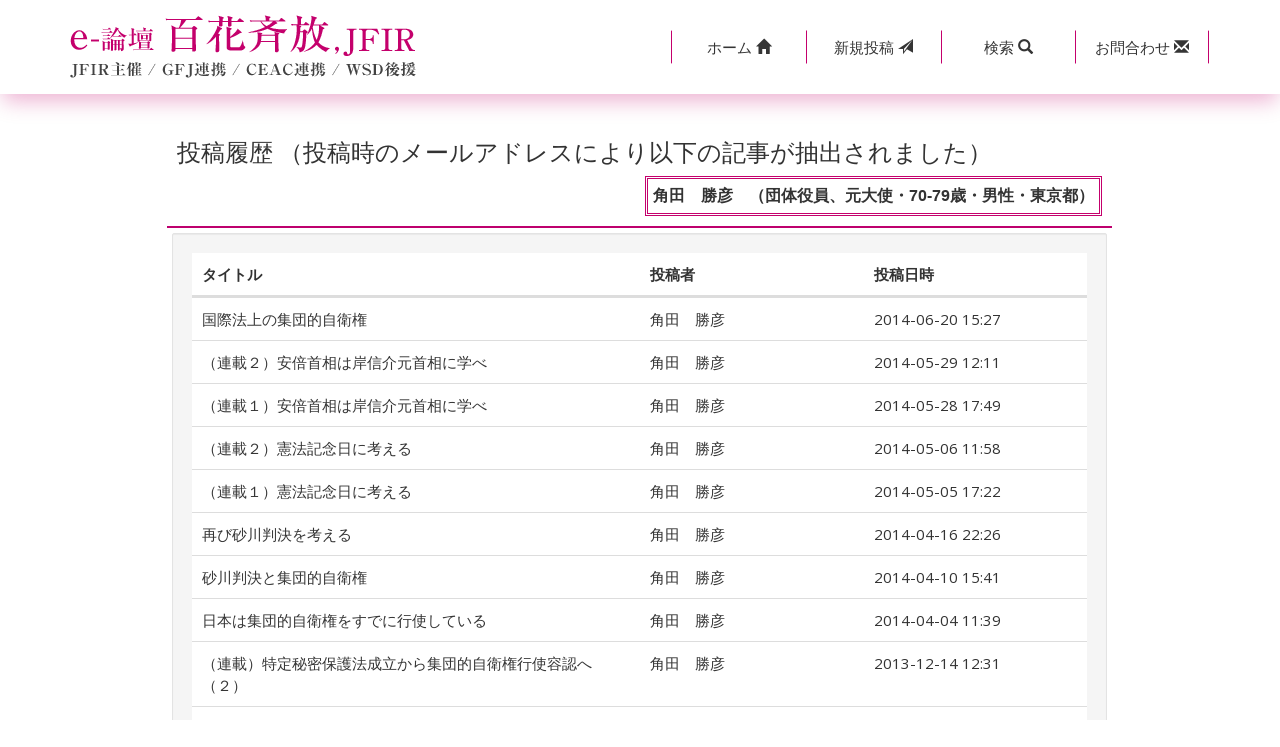

--- FILE ---
content_type: text/html; charset=UTF-8
request_url: https://www.jfir.or.jp/cgi/m-bbs/contribution_history.php?no=3062&offset=6
body_size: 3457
content:
<!DOCTYPE html>
<html>
<head>
    <meta charset="UTF-8">
    <meta http-equiv="X-UA-Compatible" content="IE=edge">
    <meta name="viewport" content="width=device-width, initial-scale=1">
    <title>国際問題 外交問題 国際政治｜e-論壇「百花斉放」</title>
    <link rel="stylesheet" type="text/css" href="css/bootstrap.css">
<link rel="icon" href="https://www.jfir.or.jp/wp/wp-content/themes/JFIR_2021/imges/favicon.ico">

  <!--[if lt IE 9]>
    <script src="//oss.maxcdn.com/html5shiv/3.7.2/html5shiv.min.js"></script>
    <script src="//oss.maxcdn.com/respond/1.4.2/respond.min.js"></script>
  <![endif]-->

<link rel="stylesheet" type="text/css" href="css/style.css">
<script type="text/javascript">
function keyword_search()
{
    document.getElementById('kbn').value="search";
    document.frm.submit();
}
</script>
</head>
<body class="erondan_contribution_history_list">
<!-- header -->
<header> 
    <div class="navbar navbar-fixed-top mb00">
        <div class="bg-w header-box-shadow">
            <div class="container bg-w">
                <div class="row">
                    <div class="col-lg-5 col-md-5 col-xs-12 logo-col">
                        <div class="row gNav">
                            <div class="col-xs-12 clearfix"><a href="./"><img src="./images/erondannewlogo.png" alt="国際問題 外交問題 国際政治｜e-論壇「百花斉放」" class="img-responsive"></a></div>   
                        </div>
                    </div>
                    <div class="col-lg-7 col-md-7 col-xs-12 btall btn-col">
                        <div class="row button">
                            <div class="col-xs-12 col-lg-10 col-lg-offset-2">
                                <div class=" btn-group btn-group-justified header-menu" role="group">
                                    <a href="https://www.jfir.or.jp/" class="btn btn-sm" role="button"><span class="iconicon1">ホーム&nbsp;</span><i class="glyphicon glyphicon-home"></i></a>  
                                    <a href="contribution.php" class="btn btn-sm" role="button"><span class="iconpost">新規</span>投稿&nbsp;<span class="iconpost2"><i class="glyphicon glyphicon-send"></i></span></a>
                                    <div class="btn-group" role="group">
                                        <a class="dropdown-toggle btn btn-sm" data-toggle="dropdown" href="#" aria-expanded="true">
                                            <span class="iconicon">検索&nbsp;</span><i class="glyphicon glyphicon-search"></i>
                                        </a>                   
                                        <div class="dropdown-menu form-group btn-sm">
                                            <div class="input-group btn-sm">
                                                <input type="text" id="s_keyword" class="form-control btn-sm" placeholder="キーワードを入力" name="s_keyword" value="">
                                                <span class="input-group-btn btn-sm spr00">
                                                    <a href="#" onclick="keyword_search(); return false;" class="border-0"><button class="btn btn-sm" type="button">検索</button></a>
                                                </span>
                                            </div>
                                        </div>
                                    </div> 
                                    <a href="contact.php" class="btn btn-sm" role="button"><span class="iconicon">お問合わせ&nbsp;</span><i class="glyphicon glyphicon-envelope"></i></a>
                                </div>
                            </div>
                        </div>
                    </div>
                </div>
            </div>
        </div>
    </div>
</header>

<div class="page-header container">
    <div class="row">
        <div class="col-lg-10 col-lg-offset-1">
            <div class="bs-component report">
                <div class="list-group history_list">
                    <h2 class="f-16">投稿履歴 （投稿時のメールアドレスにより以下の記事が抽出されました）</h2>
                    <div class="contributor bg-w">
                        <span class="list-subtitle">角田　勝彦　（団体役員、元大使・70-79歳・男性・東京都）</span>
                    </div>
                    <div class="list-body pd05">
                        <div class="well bs-component mb00">
                            <div class="article_list">
                                <div class="article_list_header">
                                    <div class="article_title bold">
                                        タイトル
                                    </div>
                                    <div class="article_contributor bold">
                                        投稿者
                                    </div>
                                    <div class="article_day bold">
                                        投稿日時
                                    </div>
                                </div>
<!--ここから-->                                <div class="article_list_row">
                                    <div class="article_title">
                                        <a href="index.php?no=3105">国際法上の集団的自衛権</a>
                                    </div>
                                    <div class="article_contributor">
                                        角田　勝彦　
                                    </div>
                                    <div class="article_day">
                                        2014-06-20 15:27
                                    </div>
                                </div>
                                    <div class="article_list_row">
                                    <div class="article_title">
                                        <a href="index.php?no=3094">（連載２）安倍首相は岸信介元首相に学べ</a>
                                    </div>
                                    <div class="article_contributor">
                                        角田　勝彦　
                                    </div>
                                    <div class="article_day">
                                        2014-05-29 12:11
                                    </div>
                                </div>
                                    <div class="article_list_row">
                                    <div class="article_title">
                                        <a href="index.php?no=3092">（連載１）安倍首相は岸信介元首相に学べ</a>
                                    </div>
                                    <div class="article_contributor">
                                        角田　勝彦　
                                    </div>
                                    <div class="article_day">
                                        2014-05-28 17:49
                                    </div>
                                </div>
                                    <div class="article_list_row">
                                    <div class="article_title">
                                        <a href="index.php?no=3077">（連載２）憲法記念日に考える</a>
                                    </div>
                                    <div class="article_contributor">
                                        角田　勝彦　
                                    </div>
                                    <div class="article_day">
                                        2014-05-06 11:58
                                    </div>
                                </div>
                                    <div class="article_list_row">
                                    <div class="article_title">
                                        <a href="index.php?no=3075">（連載１）憲法記念日に考える</a>
                                    </div>
                                    <div class="article_contributor">
                                        角田　勝彦　
                                    </div>
                                    <div class="article_day">
                                        2014-05-05 17:22
                                    </div>
                                </div>
                                    <div class="article_list_row">
                                    <div class="article_title">
                                        <a href="index.php?no=3066">再び砂川判決を考える</a>
                                    </div>
                                    <div class="article_contributor">
                                        角田　勝彦　
                                    </div>
                                    <div class="article_day">
                                        2014-04-16 22:26
                                    </div>
                                </div>
                                    <div class="article_list_row">
                                    <div class="article_title">
                                        <a href="index.php?no=3062">砂川判決と集団的自衛権</a>
                                    </div>
                                    <div class="article_contributor">
                                        角田　勝彦　
                                    </div>
                                    <div class="article_day">
                                        2014-04-10 15:41
                                    </div>
                                </div>
                                    <div class="article_list_row">
                                    <div class="article_title">
                                        <a href="index.php?no=3054">日本は集団的自衛権をすでに行使している</a>
                                    </div>
                                    <div class="article_contributor">
                                        角田　勝彦　
                                    </div>
                                    <div class="article_day">
                                        2014-04-04 11:39
                                    </div>
                                </div>
                                    <div class="article_list_row">
                                    <div class="article_title">
                                        <a href="index.php?no=2963">（連載）特定秘密保護法成立から集団的自衛権行使容認へ（２）</a>
                                    </div>
                                    <div class="article_contributor">
                                        角田　勝彦　
                                    </div>
                                    <div class="article_day">
                                        2013-12-14 12:31
                                    </div>
                                </div>
                                    <div class="article_list_row">
                                    <div class="article_title">
                                        <a href="index.php?no=2962">（連載）特定秘密保護法成立から集団的自衛権行使容認へ（１）</a>
                                    </div>
                                    <div class="article_contributor">
                                        角田　勝彦　
                                    </div>
                                    <div class="article_day">
                                        2013-12-13 13:49
                                    </div>
                                </div>
                                    <div class="article_list_row">
                                    <div class="article_title">
                                        <a href="index.php?no=2951">（連載）憲法解釈の変更は、慎重に（２）</a>
                                    </div>
                                    <div class="article_contributor">
                                        角田　勝彦　
                                    </div>
                                    <div class="article_day">
                                        2013-11-26 12:36
                                    </div>
                                </div>
                                    <div class="article_list_row">
                                    <div class="article_title">
                                        <a href="index.php?no=2948">（連載）憲法解釈の変更は、慎重に（１）</a>
                                    </div>
                                    <div class="article_contributor">
                                        角田　勝彦　
                                    </div>
                                    <div class="article_day">
                                        2013-11-25 11:16
                                    </div>
                                </div>
                                    <div class="article_list_row">
                                    <div class="article_title">
                                        <a href="index.php?no=2937">（連載）安保法制懇と解釈改憲（２）</a>
                                    </div>
                                    <div class="article_contributor">
                                        角田　勝彦　
                                    </div>
                                    <div class="article_day">
                                        2013-11-13 14:21
                                    </div>
                                </div>
                                    <div class="article_list_row">
                                    <div class="article_title">
                                        <a href="index.php?no=2936">（連載）安保法制懇と解釈改憲（１）</a>
                                    </div>
                                    <div class="article_contributor">
                                        角田　勝彦　
                                    </div>
                                    <div class="article_day">
                                        2013-11-12 11:46
                                    </div>
                                </div>
                                    <div class="article_list_row">
                                    <div class="article_title">
                                        <a href="index.php?no=2926">（連載）積極的平和主義を考える（２）</a>
                                    </div>
                                    <div class="article_contributor">
                                        角田　勝彦　
                                    </div>
                                    <div class="article_day">
                                        2013-10-31 12:01
                                    </div>
                                </div>
                                    <div class="article_list_row">
                                    <div class="article_title">
                                        <a href="index.php?no=2925">（連載）積極的平和主義を考える（１）</a>
                                    </div>
                                    <div class="article_contributor">
                                        角田　勝彦　
                                    </div>
                                    <div class="article_day">
                                        2013-10-30 18:46
                                    </div>
                                </div>
                                    <div class="article_list_row">
                                    <div class="article_title">
                                        <a href="index.php?no=2915">（連載）日韓両国の議連の行動に期待する（２）</a>
                                    </div>
                                    <div class="article_contributor">
                                        角田　勝彦　
                                    </div>
                                    <div class="article_day">
                                        2013-10-16 09:29
                                    </div>
                                </div>
                                    <div class="article_list_row">
                                    <div class="article_title">
                                        <a href="index.php?no=2914">（連載）日韓両国の議連の行動に期待する（１）</a>
                                    </div>
                                    <div class="article_contributor">
                                        角田　勝彦　
                                    </div>
                                    <div class="article_day">
                                        2013-10-15 23:53
                                    </div>
                                </div>
                                    <div class="article_list_row">
                                    <div class="article_title">
                                        <a href="index.php?no=2901">（連載）日本人女性の国際機関進出を支援せよ（２）</a>
                                    </div>
                                    <div class="article_contributor">
                                        角田　勝彦　
                                    </div>
                                    <div class="article_day">
                                        2013-10-02 11:39
                                    </div>
                                </div>
                                    <div class="article_list_row">
                                    <div class="article_title">
                                        <a href="index.php?no=2900">（連載）日本人女性の国際機関進出を支援せよ（１）</a>
                                    </div>
                                    <div class="article_contributor">
                                        角田　勝彦　
                                    </div>
                                    <div class="article_day">
                                        2013-10-01 15:14
                                    </div>
                                </div>
    <!--ここまで-->
                            </div>
                        </div>
                    </div>
                </div>
            </div>
        </div>
    </div>
</div>
<div class="container">
    <div class="row">
        <div class="col-xs-8 col-xs-offset-2 col-md-6 col-md-offset-3 text-center">
            <div class="bs-component pb40">
                <ul class="pagination">
                    <li ><a href="contribution_history.php?no=3062&offset=1">«最初</a></li>
                    <li ><a href="contribution_history.php?no=3062&offset=5">«前</a></li>
                    <li class="active"><a href="contribution_history.php?no=3062&offset=6">6</a></li>
                    <li class=""><a href="contribution_history.php?no=3062&offset=7">7</a></li>
                    <li class=""><a href="contribution_history.php?no=3062&offset=8">8</a></li>
                    <li class=""><a href="contribution_history.php?no=3062&offset=9">9</a></li>
                    <li class=""><a href="contribution_history.php?no=3062&offset=10">10</a></li>
                    <li ><a href="contribution_history.php?no=3062&offset=11">次»</a></li>
                    <li ><a href="contribution_history.php?no=3062&offset=22">最後»</a></li>
                </ul>
            </div>
        </div>
    </div>
</div>
<div class="container">
    <div class="row">
        <div class="col-xs-8 col-xs-offset-2 col-md-6 col-md-offset-3 text-center">
            <div class="bs-component pb40">
                <a href="./" class="btn btn-default btn-block">一覧へ戻る</a>
            </div>
        </div>
    </div>
</div>
<div class="container-fluid">
    <div class="row">
        <div class="col-lg-12 text-center copyright">
            <a href="https://www.jfir.or.jp/"><span class="kind">公益財団法人</span><span class="corporate-name">日本国際フォーラム</span></a>
        </div>
    </div>
</div>

<script src="//ajax.googleapis.com/ajax/libs/jquery/2.1.1/jquery.min.js"></script>
<script src="js/bootstrap.min.js"></script>
<script src="js/e-rondan.js"></script>

<script type="text/javascript">
  $('.bs-component [data-toggle="popover"]').popover();
  $('.bs-component [data-toggle="tooltip"]').tooltip();
</script>
<script type="text/javascript">
$("#s_keyword").keypress(function(e){
    if(e.which == 13){
        keyword_search();
    }
});

function keyword_search()
{
    document.getElementById('kbn').value="search";
    document.getElementById('word').value=$("#s_keyword").val();
    document.search_frm.submit();
}
</script>
<form method="POST" class="form-horizontal" action="keyword_search.php" name="search_frm" style="margin:0px;">
<input type="hidden" id="kbn" name="btntype" value="" />
<input type="hidden" id="word" name="keyword" value="" />   
</form>
</body>
</html>

--- FILE ---
content_type: application/x-javascript
request_url: https://www.jfir.or.jp/cgi/m-bbs/js/e-rondan.js
body_size: 687
content:
//関連投稿を【表示】でのtoggle
$(function(){
  $(".tg-over").on("click", function() {
    if($(this).children().hasClass("tgover-toggle-on")){
       $(this).children().removeClass("tgover-toggle-on");
       $(this).children().addClass("tgover-toggle-off");
    } else {
       $(this).children().removeClass("tgover-toggle-off");
       $(this).children().addClass("tgover-toggle-on");
    }
    if($(this).hasClass("tg-over")){
        $(this).removeClass("tg-over");
        $(this).addClass("tg-over-off");
    } else {
        $(this).removeClass("tg-over-off");
        $(this).addClass("tg-over");
    }    
    $(this).nextAll(".list-body").toggle();
  });
});

//スクロールした場合（spのみ有効）
if ((navigator.userAgent.indexOf('iPhone') > 0 && navigator.userAgent.indexOf('iPad') == -1) || navigator.userAgent.indexOf('iPod') > 0 || navigator.userAgent.indexOf('Android') > 0) {
    $(function(){
        // 対象の要素を隠す
        //$('.gNav').hide();
        // スクロールした場合
        $(window).scroll(function(){
            // スクロール位置が10を超えた場合
            if ($(this).scrollTop() < 10) { //トップからのスクロール位置を基準に
                // 対象をフェードイン
                //$('.gNav').fadeIn(500);
                $('.gNav').show();
            }
            // スクロール位置が400以下の場合
            else {
                // 対象をフェードアウト
                //$('.gNav').fadeOut(500);
                $('.gNav').hide();
            }
        });
    });
}
